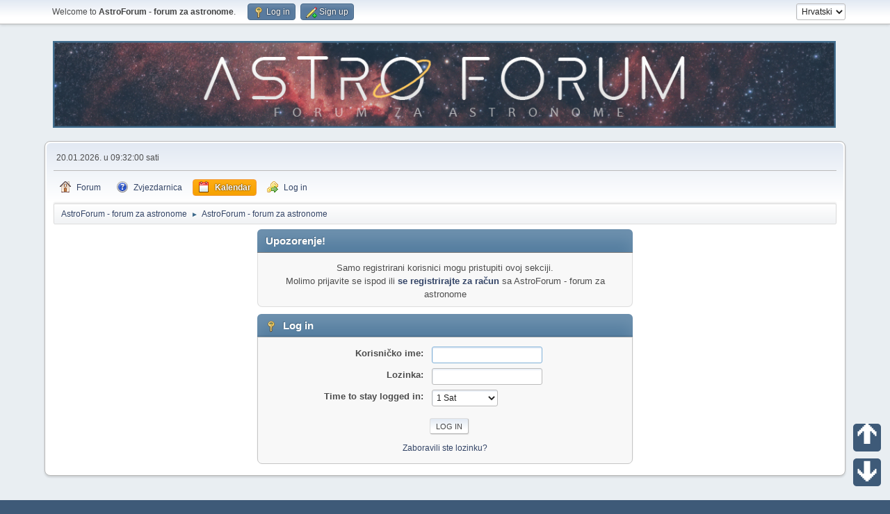

--- FILE ---
content_type: text/html; charset=UTF-8
request_url: https://www.zvjezdarnica.com/astroforum/index.php?PHPSESSID=2324fd6a7a3a2ddd91b4e9db4a283baf&action=calendar;viewlist;year=2023;month=11;day=01
body_size: 2656
content:
<!DOCTYPE html>
<html lang="hr-HR">
<head>
	<meta charset="UTF-8">
	<link rel="stylesheet" href="https://www.zvjezdarnica.com/astroforum/Themes/default/css/minified_a81f111d40ed4e22c64f1bf35b77e78e.css?smf216_1760254134">
	<style>
	img.avatar { max-width: 120px !important; max-height: 120px !important; }
	
	</style>
	<script>
		var smf_theme_url = "https://www.zvjezdarnica.com/astroforum/Themes/default";
		var smf_default_theme_url = "https://www.zvjezdarnica.com/astroforum/Themes/default";
		var smf_images_url = "https://www.zvjezdarnica.com/astroforum/Themes/default/images";
		var smf_smileys_url = "https://www.zvjezdarnica.com/astroforum/Smileys";
		var smf_smiley_sets = "default,aaron,akyhne,fugue,alienine";
		var smf_smiley_sets_default = "default";
		var smf_avatars_url = "https://www.zvjezdarnica.com/astroforum/avatars";
		var smf_scripturl = "https://www.zvjezdarnica.com/astroforum/index.php?PHPSESSID=2324fd6a7a3a2ddd91b4e9db4a283baf&amp;";
		var smf_iso_case_folding = false;
		var smf_charset = "UTF-8";
		var smf_session_id = "6c1cc77efee165fd1faad55cbb6f22c2";
		var smf_session_var = "fc7cf4bb7057";
		var smf_member_id = 0;
		var ajax_notification_text = 'Učitava se...';
		var help_popup_heading_text = 'A little lost? Let me explain:';
		var banned_text = 'Žao nam je Gost, zabranjen vam je pristup ovom forumu!';
		var smf_txt_expand = 'Expand';
		var smf_txt_shrink = 'Shrink';
		var smf_collapseAlt = 'Hide';
		var smf_expandAlt = 'Show';
		var smf_quote_expand = false;
		var allow_xhjr_credentials = false;
	</script>
	<script src="https://ajax.googleapis.com/ajax/libs/jquery/3.6.3/jquery.min.js"></script>
	<script src="https://www.zvjezdarnica.com/astroforum/Themes/default/scripts/minified_47a08c1c8d951cdc743b8c4858995d3c.js?smf216_1760254134"></script>
	<script>
	var smf_you_sure ='Jeste li sigurno da želite ovo učiniti?';
	</script>
	<title>Log in</title>
	<meta name="viewport" content="width=device-width, initial-scale=1">
	<meta property="og:site_name" content="AstroForum - forum za astronome">
	<meta property="og:title" content="Log in">
	<meta name="keywords" content="astroforum astronomija astronomi zvjezdarnica forum galerija astrogalerija astrofotografija">
	<meta property="og:description" content="Log in">
	<meta name="description" content="Log in">
	<meta name="theme-color" content="#557EA0">
	<link rel="help" href="https://www.zvjezdarnica.com/astroforum/index.php?PHPSESSID=2324fd6a7a3a2ddd91b4e9db4a283baf&amp;action=help">
	<link rel="contents" href="https://www.zvjezdarnica.com/astroforum/index.php?PHPSESSID=2324fd6a7a3a2ddd91b4e9db4a283baf&amp;">
</head>
<body id="chrome" class="action_calendar">
<div id="footerfix">
	<div id="top_section">
		<div class="inner_wrap">
			<ul class="floatleft" id="top_info">
				<li class="welcome">
					Welcome to <strong>AstroForum - forum za astronome</strong>.
				</li>
				<li class="button_login">
					<a href="https://www.zvjezdarnica.com/astroforum/index.php?PHPSESSID=2324fd6a7a3a2ddd91b4e9db4a283baf&amp;action=login" class="open" onclick="return reqOverlayDiv(this.href, 'Log in', 'login');">
						<span class="main_icons login"></span>
						<span class="textmenu">Log in</span>
					</a>
				</li>
				<li class="button_signup">
					<a href="https://www.zvjezdarnica.com/astroforum/index.php?PHPSESSID=2324fd6a7a3a2ddd91b4e9db4a283baf&amp;action=signup" class="open">
						<span class="main_icons regcenter"></span>
						<span class="textmenu">Sign up</span>
					</a>
				</li>
			</ul>
			<form id="languages_form" method="get" class="floatright">
				<select id="language_select" name="language" onchange="this.form.submit()">
					<option value="croatian" selected="selected">Hrvatski</option>
					<option value="english">English</option>
					<option value="serbian_latin">Srpski</option>
				</select>
				<noscript>
					<input type="submit" value="kreni">
				</noscript>
			</form>
		</div><!-- .inner_wrap -->
	</div><!-- #top_section -->
	<div id="header">
		<h1 class="forumtitle">
			<a id="top" href="https://www.zvjezdarnica.com/astroforum/index.php?PHPSESSID=2324fd6a7a3a2ddd91b4e9db4a283baf&amp;"><img src="https://www.zvjezdarnica.com/astroforum/Themes/default/images/ForumBanner.jpg" alt="AstroForum - forum za astronome"></a>
		</h1>
		<!-- <img id="smflogo" src="https://www.zvjezdarnica.com/astroforum/Themes/default/images/smflogo.png"
alt="Simple Machines Forum" title="Simple Machines Forum" /> -->
	</div>
	<div id="wrapper">
		<div id="upper_section">
			<div id="inner_section">
				<div id="inner_wrap" class="hide_720">
					<div class="user">
						<time datetime="2026-01-20T08:32:00Z">20.01.2026. u 09:32:00 sati</time>
					</div>
				</div>
				<a class="mobile_user_menu">
					<span class="menu_icon"></span>
					<span class="text_menu">Main Menu</span>
				</a>
				<div id="main_menu">
					<div id="mobile_user_menu" class="popup_container">
						<div class="popup_window description">
							<div class="popup_heading">Main Menu
								<a href="javascript:void(0);" class="main_icons hide_popup"></a>
							</div>
							
					<ul class="dropmenu menu_nav">
						<li class="button_home">
							<a href="https://www.zvjezdarnica.com/astroforum/index.php?PHPSESSID=2324fd6a7a3a2ddd91b4e9db4a283baf&amp;">
								<span class="main_icons home"></span><span class="textmenu">Forum</span>
							</a>
						</li>
						<li class="button_um_button_1">
							<a href="http://www.zvjezdarnica.com/" target="_blank">
								<span class="main_icons um_button_1"></span><span class="textmenu">Zvjezdarnica</span>
							</a>
						</li>
						<li class="button_calendar">
							<a class="active" href="https://www.zvjezdarnica.com/astroforum/index.php?PHPSESSID=2324fd6a7a3a2ddd91b4e9db4a283baf&amp;action=calendar">
								<span class="main_icons calendar"></span><span class="textmenu">Kalendar</span>
							</a>
						</li>
						<li class="button_login">
							<a href="https://www.zvjezdarnica.com/astroforum/index.php?PHPSESSID=2324fd6a7a3a2ddd91b4e9db4a283baf&amp;action=login">
								<img src="https://www.zvjezdarnica.com/astroforum/Themes/default/images/key_go.png" alt=""><span class="textmenu">Log in</span>
							</a>
						</li>
					</ul><!-- .menu_nav -->
						</div>
					</div>
				</div>
				<div class="navigate_section">
					<ul>
						<li>
							<a href="https://www.zvjezdarnica.com/astroforum/index.php?PHPSESSID=2324fd6a7a3a2ddd91b4e9db4a283baf&amp;"><span>AstroForum - forum za astronome</span></a>
						</li>
						<li class="last">
							<span class="dividers"> &#9658; </span>
							<a href="https://www.zvjezdarnica.com/astroforum/index.php?PHPSESSID=2324fd6a7a3a2ddd91b4e9db4a283baf&amp;"><span>AstroForum - forum za astronome</span></a>
						</li>
					</ul>
				</div><!-- .navigate_section -->
			</div><!-- #inner_section -->
		</div><!-- #upper_section -->
		<div id="content_section">
			<div id="main_content_section">
	<form action="https://www.zvjezdarnica.com/astroforum/index.php?PHPSESSID=2324fd6a7a3a2ddd91b4e9db4a283baf&amp;action=login2" method="post" accept-charset="UTF-8" name="frmLogin" id="frmLogin">
		<div class="login">
			<div class="cat_bar">
				<h3 class="catbg">Upozorenje!</h3>
			</div>
			<p class="information centertext">
				Samo registrirani korisnici mogu pristupiti ovoj sekciji.<br>Molimo prijavite se ispod ili <a href="https://www.zvjezdarnica.com/astroforum/index.php?PHPSESSID=2324fd6a7a3a2ddd91b4e9db4a283baf&amp;action=signup">se registrirajte za račun</a> sa AstroForum - forum za astronome
			<div class="cat_bar">
				<h3 class="catbg">
					<span class="main_icons login"></span> Log in
				</h3>
			</div>
			<div class="roundframe">
				<dl>
					<dt>Korisničko ime:</dt>
					<dd><input type="text" name="user" size="20"></dd>
					<dt>Lozinka:</dt>
					<dd><input type="password" name="passwrd" size="20"></dd>
					<dt>Time to stay logged in:</dt>
					<dd>
							<select name="cookielength" id="cookielength">
								<option value="3153600">Beskonačno</option>
								<option value="60" selected>1 Sat</option>
								<option value="1440">1 Dan</option>
								<option value="10080">1 Tjedan</option>
								<option value="43200">1 Mjesec</option>
							</select>
					</dd>
				</dl>
				<p class="centertext">
					<input type="submit" value="Log in" class="button">
				</p>
				<p class="centertext smalltext">
					<a href="https://www.zvjezdarnica.com/astroforum/index.php?PHPSESSID=2324fd6a7a3a2ddd91b4e9db4a283baf&amp;action=reminder">Zaboravili ste lozinku?</a>
				</p>
			</div>
			<input type="hidden" name="fc7cf4bb7057" value="6c1cc77efee165fd1faad55cbb6f22c2">
			<input type="hidden" name="a03c37416" value="4e76f7d30ef6f3bedbe318a9243754ec">
		</div><!-- .login -->
	</form>
	<script>
		document.forms.frmLogin.user.focus();
	</script>
		<a class="arrow_up" href="#top_section">🡱</a>
		<a class="arrow_down" href="#footer">🡳</a>
			</div><!-- #main_content_section -->
		</div><!-- #content_section -->
	</div><!-- #wrapper -->
</div><!-- #footerfix -->
	<div id="footer">
		<div class="inner_wrap">
		<ul>
			<li class="floatright"><a href="https://www.zvjezdarnica.com/astroforum/index.php?PHPSESSID=2324fd6a7a3a2ddd91b4e9db4a283baf&amp;action=help">Pomoć</a> | <a href="https://www.zvjezdarnica.com/astroforum/index.php?PHPSESSID=2324fd6a7a3a2ddd91b4e9db4a283baf&amp;action=agreement">Terms and Rules</a> | <a href="#top_section">Gore &#9650;</a></li>
			<li class="copyright"><a href="https://www.zvjezdarnica.com/astroforum/index.php?PHPSESSID=2324fd6a7a3a2ddd91b4e9db4a283baf&amp;action=credits" title="License" target="_blank" rel="noopener">SMF 2.1.6 &copy; 2025</a>, <a href="https://www.simplemachines.org" title="Simple Machines" target="_blank" rel="noopener">Simple Machines</a></li>
		</ul>
		<p>Page created in 0.063 seconds with 11 queries.</p>
		</div>
	</div><!-- #footer -->
<script>
window.addEventListener("DOMContentLoaded", function() {
	function triggerCron()
	{
		$.get('https://www.zvjezdarnica.com/astroforum' + "/cron.php?ts=1768897920");
	}
	window.setTimeout(triggerCron, 1);
	function triggerCron()
	{
		$.get('https://www.zvjezdarnica.com/astroforum' + "/cron.php?ts=1768897920");
	}
	window.setTimeout(triggerCron, 1);
});
</script>
</body>
</html>